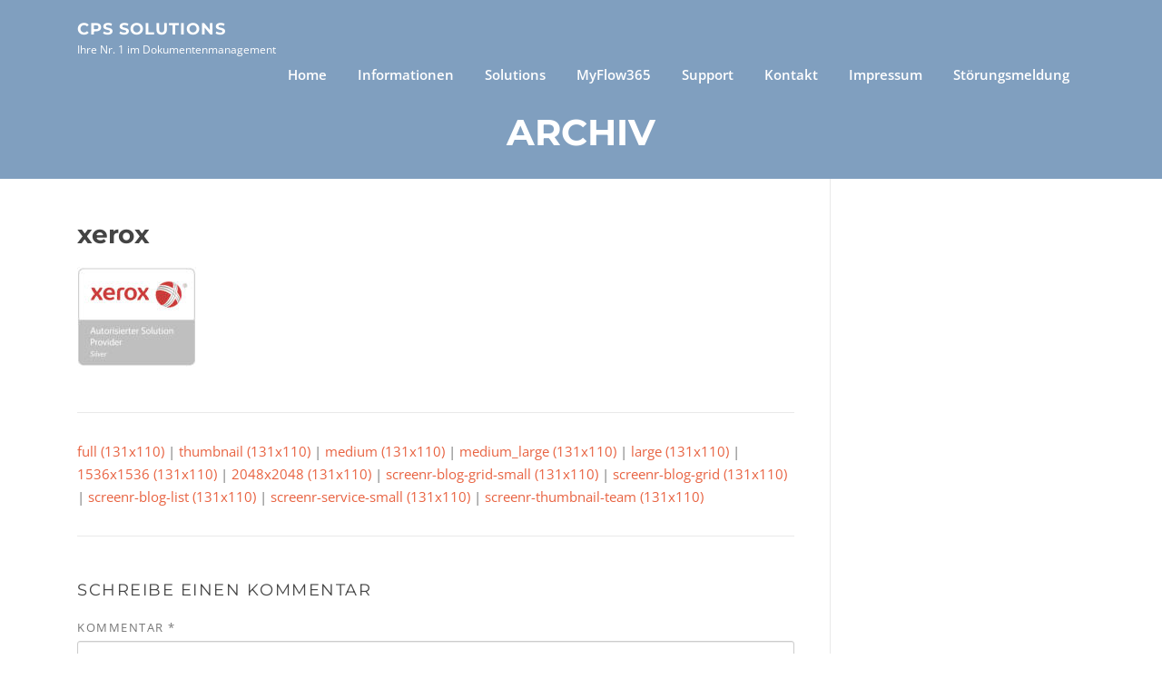

--- FILE ---
content_type: text/css
request_url: https://solutions-office.de/wp-content/uploads/omgf/screenr-fonts/screenr-fonts.css?ver=1656314049
body_size: 6034
content:
/**
 * Auto Generated by OMGF
 * @author: Daan van den Bergh
 * @url: https://ffw.press
 */

@font-face {
    font-family: 'Open Sans';
    font-style: normal;
    font-weight: 300;
    font-display: swap;
    src: url('https://solutions-office.de/wp-content/uploads/omgf/screenr-fonts/open-sans-normal-300.eot');
    src: 
    url('https://solutions-office.de/wp-content/uploads/omgf/screenr-fonts/open-sans-normal-300.woff2') format('woff2'),
    url('https://solutions-office.de/wp-content/uploads/omgf/screenr-fonts/open-sans-normal-300.woff') format('woff'),
    url('https://solutions-office.de/wp-content/uploads/omgf/screenr-fonts/open-sans-normal-300.ttf') format('ttf'),
    url('https://solutions-office.de/wp-content/uploads/omgf/screenr-fonts/open-sans-normal-300.svg') format('svg');
}
@font-face {
    font-family: 'Open Sans';
    font-style: normal;
    font-weight: 400;
    font-display: swap;
    src: 
    url('https://solutions-office.de/wp-content/uploads/omgf/screenr-fonts/open-sans-normal-400.woff2') format('woff2'),
    url('https://solutions-office.de/wp-content/uploads/omgf/screenr-fonts/open-sans-normal-400.woff') format('woff'),
    url('https://solutions-office.de/wp-content/uploads/omgf/screenr-fonts/open-sans-normal-400.ttf') format('ttf'),
    url('https://solutions-office.de/wp-content/uploads/omgf/screenr-fonts/open-sans-normal-400.svg') format('svg');
}
@font-face {
    font-family: 'Open Sans';
    font-style: normal;
    font-weight: 600;
    font-display: swap;
    src: 
    url('https://solutions-office.de/wp-content/uploads/omgf/screenr-fonts/open-sans-normal-600.woff2') format('woff2'),
    url('https://solutions-office.de/wp-content/uploads/omgf/screenr-fonts/open-sans-normal-600.woff') format('woff'),
    url('https://solutions-office.de/wp-content/uploads/omgf/screenr-fonts/open-sans-normal-600.ttf') format('ttf'),
    url('https://solutions-office.de/wp-content/uploads/omgf/screenr-fonts/open-sans-normal-600.svg') format('svg');
}
@font-face {
    font-family: 'Open Sans';
    font-style: normal;
    font-weight: 700;
    font-display: swap;
    src: 
    url('https://solutions-office.de/wp-content/uploads/omgf/screenr-fonts/open-sans-normal-700.woff2') format('woff2'),
    url('https://solutions-office.de/wp-content/uploads/omgf/screenr-fonts/open-sans-normal-700.woff') format('woff'),
    url('https://solutions-office.de/wp-content/uploads/omgf/screenr-fonts/open-sans-normal-700.ttf') format('ttf'),
    url('https://solutions-office.de/wp-content/uploads/omgf/screenr-fonts/open-sans-normal-700.svg') format('svg');
}
@font-face {
    font-family: 'Open Sans';
    font-style: italic;
    font-weight: 400;
    font-display: swap;
    src: 
    url('https://solutions-office.de/wp-content/uploads/omgf/screenr-fonts/open-sans-italic-400.woff2') format('woff2'),
    url('https://solutions-office.de/wp-content/uploads/omgf/screenr-fonts/open-sans-italic-400.woff') format('woff'),
    url('https://solutions-office.de/wp-content/uploads/omgf/screenr-fonts/open-sans-italic-400.ttf') format('ttf'),
    url('https://solutions-office.de/wp-content/uploads/omgf/screenr-fonts/open-sans-italic-400.svg') format('svg');
}
@font-face {
    font-family: 'Open Sans';
    font-style: italic;
    font-weight: 300;
    font-display: swap;
    src: 
    url('https://solutions-office.de/wp-content/uploads/omgf/screenr-fonts/open-sans-italic-300.woff2') format('woff2'),
    url('https://solutions-office.de/wp-content/uploads/omgf/screenr-fonts/open-sans-italic-300.woff') format('woff'),
    url('https://solutions-office.de/wp-content/uploads/omgf/screenr-fonts/open-sans-italic-300.ttf') format('ttf'),
    url('https://solutions-office.de/wp-content/uploads/omgf/screenr-fonts/open-sans-italic-300.svg') format('svg');
}
@font-face {
    font-family: 'Open Sans';
    font-style: italic;
    font-weight: 600;
    font-display: swap;
    src: 
    url('https://solutions-office.de/wp-content/uploads/omgf/screenr-fonts/open-sans-italic-600.woff2') format('woff2'),
    url('https://solutions-office.de/wp-content/uploads/omgf/screenr-fonts/open-sans-italic-600.woff') format('woff'),
    url('https://solutions-office.de/wp-content/uploads/omgf/screenr-fonts/open-sans-italic-600.ttf') format('ttf'),
    url('https://solutions-office.de/wp-content/uploads/omgf/screenr-fonts/open-sans-italic-600.svg') format('svg');
}
@font-face {
    font-family: 'Open Sans';
    font-style: italic;
    font-weight: 700;
    font-display: swap;
    src: 
    url('https://solutions-office.de/wp-content/uploads/omgf/screenr-fonts/open-sans-italic-700.woff2') format('woff2'),
    url('https://solutions-office.de/wp-content/uploads/omgf/screenr-fonts/open-sans-italic-700.woff') format('woff'),
    url('https://solutions-office.de/wp-content/uploads/omgf/screenr-fonts/open-sans-italic-700.ttf') format('ttf'),
    url('https://solutions-office.de/wp-content/uploads/omgf/screenr-fonts/open-sans-italic-700.svg') format('svg');
}
@font-face {
    font-family: 'Montserrat';
    font-style: normal;
    font-weight: 400;
    font-display: swap;
    src: 
    url('https://solutions-office.de/wp-content/uploads/omgf/screenr-fonts/montserrat-normal-400.woff2') format('woff2'),
    url('https://solutions-office.de/wp-content/uploads/omgf/screenr-fonts/montserrat-normal-400.woff') format('woff'),
    url('https://solutions-office.de/wp-content/uploads/omgf/screenr-fonts/montserrat-normal-400.ttf') format('ttf'),
    url('https://solutions-office.de/wp-content/uploads/omgf/screenr-fonts/montserrat-normal-400.svg') format('svg');
}
@font-face {
    font-family: 'Montserrat';
    font-style: normal;
    font-weight: 700;
    font-display: swap;
    src: 
    url('https://solutions-office.de/wp-content/uploads/omgf/screenr-fonts/montserrat-normal-700.woff2') format('woff2'),
    url('https://solutions-office.de/wp-content/uploads/omgf/screenr-fonts/montserrat-normal-700.woff') format('woff'),
    url('https://solutions-office.de/wp-content/uploads/omgf/screenr-fonts/montserrat-normal-700.ttf') format('ttf'),
    url('https://solutions-office.de/wp-content/uploads/omgf/screenr-fonts/montserrat-normal-700.svg') format('svg');
}


--- FILE ---
content_type: text/css
request_url: https://solutions-office.de/wp-content/plugins/screenr-plus/screenr-plus.css?ver=6.1.9
body_size: 18220
content:
/* Video Background */
.video-section {
	position: relative;
	z-index: 1;
	width: 100%;
	overflow: hidden;
}

.video-section section {
	position: relative;
	z-index: 4;
	background: transparent;
}

.video-section .fill-width {
	position: absolute;
	bottom: 0px;
	height: 100%;
	width: 100%;
	display: block;
	z-index: 3;
	object-fit: cover;
}

.video-section.video-bg {
	background-attachment: scroll;
	background-position: center center;
	background-size: cover;
}

.bgimage-alpha, .onepage-section {
	position: relative;
	background-attachment: scroll;
	background-position: center center;
	-webkit-background-size: cover;
	-moz-background-size: cover;
	-o-background-size: cover;
	background-size: cover;
}

.swiper-slide video {
	position: absolute;
	min-width: 100.011111%;
	min-height: 100.011111%;
	max-width: initial;
	max-height: initial;
	height: initial;
	width: initial;
	top: 50.01111111%;
	left: 50.01111111%;
	-webkit-transform: translate(-50.01111%, -50.01111%);
	transform: translate(-50.01111%, -50.01111%);
}

/*------------------------------------------
*   Spinner Animation
*------------------------------------------*/
.spinner {
	animation: 0.8s linear 0s normal none infinite running spin;
	border: 5px solid rgba(0, 0, 0, 0.6);
	border-radius: 50%;
	box-sizing: border-box;
	height: 40px;
	left: 50%;
	margin-left: -50%;
	margin-top: -50%;
	position: absolute;
	top: 50%;
	width: 40px;
}

.spinner:after {
	-moz-border-bottom-colors: none;
	-moz-border-left-colors: none;
	-moz-border-right-colors: none;
	-moz-border-top-colors: none;
	border-color: transparent transparent #fff;
	border-image: none;
	border-radius: 50%;
	border-style: solid;
	border-width: 3px;
	bottom: -4px;
	content: "";
	left: -4px;
	position: absolute;
	right: -4px;
	top: -4px;
}

@-webkit-keyframes spin {
	0% {
		-webkit-transform: rotate(0deg);
	}
	100% {
		-webkit-transform: rotate(360deg);
	}
}

@keyframes spin {
	0% {
		transform: rotate(0deg);
	}
	100% {
		transform: rotate(360deg);
	}
}

/*------------------------------------------
*   SECTION PROJECTS
*------------------------------------------*/
@media screen and (min-width: 720px) {
	.table-portfolio {
		width: 100%;
		display: table;
	}
	.table-portfolio .table-row {
		display: table-row;
	}
	.table-portfolio .table-col {
		display: table-cell;
		vertical-align: top;
	}
}

@media screen and (max-width: 720px) {
	.table-portfolio {
		width: 100%;
		display: block;
	}
	.table-portfolio .table-row {
		display: block;
	}
	.table-portfolio .table-col {
		display: block;
		width: 100%;
	}
}

@media screen and (min-width: 720px) {
	.portfolios-2-columns .table-col {
		width: 50%;
	}
	.portfolios-3-columns .table-col {
		width: 33.33333%;
	}
	.portfolios-4-columns .table-col {
		width: 25%;
	}
	.portfolios-5-columns .table-col {
		width: 20%;
	}
	.portfolios-6-columns .table-col {
		width: 16.66667%;
	}
}

.screenr-portfolios {
	padding-bottom: 0px;
}

.portfolios-content {
	margin-top: 20px;
}

.portfolios-content .portfolio {
	position: relative;
	border-bottom: 1px solid #dddddd;
}

@media screen and (max-width: 720px) {
	.portfolios-content .portfolio {
		border-right: 0px none;
		border-bottom: 0px none;
	}
}

.portfolios-content .portfolio .portfolio-thumb-wrapper {
	display: block;
	overflow: hidden;
	position: relative;
	z-index: 4;
}

.portfolios-content .portfolio .portfolio-thumb {
	padding-top: 70%;
	background-position: center center;
	background-repeat: no-repeat;
	-webkit-background-size: cover;
	-moz-background-size: cover;
	-o-background-size: cover;
	background-size: cover;
	margin-left: -1px;
	margin-right: -1px;
	position: relative;
	-webkit-transition: all .5s ease-out;
	transition: all .5s ease-out;
}

@media screen and (max-width: 720px) {
	.portfolios-content .portfolio .portfolio-thumb {
		margin-left: 0px;
	}
}

.portfolios-content .portfolio:hover .portfolio-thumb {
	transform: scale(1.2);
}

.portfolios-content .portfolio .portfolio-elements {
	padding: 30px 30px 20px 30px;
	padding:  1.875rem 1.875rem 1.25rem 1.875rem;
	position: relative;
}

.portfolios-content .portfolio .portfolio-elements:before {
	content: " ";
	display: block;
	position: absolute;
}

.portfolios-content .portfolio .portfolio-cat {
	margin-bottom: 10px;
	color: #999999;
}

.portfolios-content .portfolio .portfolio-cat a {
	color: #999999;
	font-size: 10px;
	letter-spacing: 0.125rem;
	line-height: 1em;
	text-transform: uppercase;
}

.portfolios-content .portfolio a.portfolio-link {
	position: absolute;
	bottom: 0;
	left: 0;
	opacity: 0;
	right: 0;
	top: 0;
	z-index: 8;
	background: rgba(0, 0, 0, 0.08) none repeat scroll 0 0;
	transition-duration: 0.5s;
	transition-property: opacity;
}

.portfolios-content .portfolio::after {
	position: absolute;
	width: 1px;
	height: 100%;
	content: " ";
	display: block;
	top: 0px;
	right: 0px;
	background: #dddddd;
}

@media screen and (max-width: 720px) {
	.portfolios-content .portfolio::after {
		display: none;
	}
}

.portfolios-content .portfolio:last-child::after {
	display: none;
}

.portfolios-content .portfolio .loading-icon {
	position: absolute;
	top: 50%;
	left: 50%;
	color: #fff;
	margin-left: -22.5px;
	margin-left: -1.40625rem;
	margin-top: -22.5px;
	margin-top: -1.40625rem;
	visibility: hidden;
}

.portfolios-content .portfolio.loading .loading-icon {
	visibility: visible;
}

.portfolios-content .portfolio:hover a.portfolio-link, .portfolios-content .portfolio.loading a.portfolio-link {
	opacity: 1;
}

.portfolios-content .portfolio.portfolio-ajax-c-inner:hover a.portfolio-link {
	opacity: 0 !important;
}

.portfolios-content .portfolio.portfolio-ajax-c-inner {
	border: 0px !important;
}

.portfolios-content.n-1 {
	width: 33.33333%;
	margin-left: auto;
	margin-right: auto;
}

.portfolios-content.n-1 .portfolio {
	border-left: 1px solid #e9e9e9;
}

@media screen and (max-width: 720px) {
	.portfolios-content.n-1 .portfolio {
		border-left: 0px none;
	}
}

.portfolios-content .portfolio-title {
	line-height: 1.25em;
	font-size: 16px;
	font-size: 1rem;
	font-weight: 400;
	text-transform: uppercase;
}

@media (min-width: 992px) {
	.portfolios-content .portfolio-title {
		font-size: 17px;
		font-size: 1.0625rem;
	}
}

.section-portfolios.section-inverse .portfolios-content .portfolio {
	border-color: #454545;
}

.section-portfolios.section-inverse .portfolios-content .portfolio::after {
	background: #454545;
}

.section-portfolios.section-inverse .portfolio-content {
	background: #191919;
	border-color: #454545;
}

.section-portfolios.section-inverse .portfolio-content .portfolio-close::before, .section-portfolios.section-inverse .portfolio-content .portfolio-close::after {
	background: #FFFFFF;
}

.portfolio-content {
	background: #fff;
	display: block;
	border-bottom: 1px solid #e9e9e9;
	border-top: 1px solid #e9e9e9;
	margin-bottom: -1px;
	margin-top: -1px;
	padding: 60px 0px;
	padding:  3.75rem 0rem;
	position: relative;
	z-index: 7;
}

.portfolio-content:after {
	content: "";
	display: table;
	clear: both;
}

.portfolio-content .portfolio-close {
	position: absolute;
	right: 30px;
	right: 1.875rem;
	top: 20px;
	top: 1.25rem;
	width: 40px;
	height: 40px;
	display: block;
}

.portfolio-content .portfolio-close::before, .portfolio-content .portfolio-close::after {
	width: 40px;
	height: 1px;
	content: " ";
	display: block;
	position: absolute;
	background-color: #222222;
	top: 20px;
}

.portfolio-content .portfolio-close::before {
	-ms-transform: rotate(45deg);
	/* IE 9 */
	-webkit-transform: rotate(45deg);
	/* Safari */
	transform: rotate(45deg);
}

.portfolio-content .portfolio-close::after {
	-ms-transform: rotate(-45deg);
	/* IE 9 */
	-webkit-transform: rotate(-45deg);
	/* Safari */
	transform: rotate(-45deg);
}

.portfolio-content .portfolio-close:hover::before, .portfolio-content .portfolio-close:hover::after {
	background-color: #e86240;
}

.portfolio-controls {
	background-color: rgba(0, 0, 0, 0.03);
	margin-top: 40px;
	padding: 40px 0;
	position: relative;
	z-index: 1;
	text-align: center;
}

.portfolio-controls .portfolio-nav {
	position: relative;
	display: block;
	width: 100%;
	min-height: 20px;
	min-height: 1.25rem;
	display: block;
}

.portfolio-controls * {
	-webkit-transition: all .3s ease-out;
	/* Safari */
	transition: all .3s ease-out;
}

.portfolio-controls a {
	color: #777777;
	line-height: 20px;
	line-height: 1.25rem;
	display: inline-block;
}

.portfolio-controls a:hover {
	text-decoration: none;
	color: #e86240;
}

.portfolio-controls .icon {
	position: relative;
	height: 20px;
	height: 1.25rem;
	width: 20px;
	width: 1.25rem;
	display: inline-block;
	overflow: hidden;
}

.portfolio-controls .icon::before, .portfolio-controls .icon::after {
	width: 15px;
	width: 0.9375rem;
	height: 2px;
	background: #222222;
	content: " ";
	display: block;
	position: absolute;
}

.portfolio-controls .icon span {
	-webkit-transition: all .3s ease-out;
	/* Safari */
	transition: all .3s ease-out;
	width: 20px;
	width: 1.25rem;
	height: 2px;
	background: #222222;
	position: absolute;
	top: 9px;
}

.portfolio-controls .previous {
	position: absolute;
	top: 0px;
	left: 0px;
}

.portfolio-controls .previous .icon {
	float: left;
	margin-right: 5px;
}

.portfolio-controls .previous .icon::before {
	-ms-transform: rotate(45deg);
	/* IE 9 */
	-webkit-transform: rotate(45deg);
	/* Safari */
	transform: rotate(45deg);
	top: 14px;
	top: 0.875rem;
}

.portfolio-controls .previous .icon::after {
	-ms-transform: rotate(-45deg);
	/* IE 9 */
	-webkit-transform: rotate(-45deg);
	/* Safari */
	transform: rotate(-45deg);
	top: 4px;
	top: 0.25rem;
}

.portfolio-controls .previous .icon span {
	left: 40px;
}

.portfolio-controls .previous:hover .icon {
	width: 40px;
}

.portfolio-controls .previous:hover .icon:before, .portfolio-controls .previous:hover .icon:after {
	background: #e86240;
}

.portfolio-controls .previous:hover .icon span {
	left: 4px;
	background: #e86240;
}

.portfolio-controls .next {
	position: absolute;
	right: 0px;
	top: 0px;
}

.portfolio-controls .next .icon {
	float: right;
	margin-left: 5px;
}

.portfolio-controls .next .icon::before, .portfolio-controls .next .icon::after {
	right: 0px;
}

.portfolio-controls .next .icon::before {
	-ms-transform: rotate(-45deg);
	/* IE 9 */
	-webkit-transform: rotate(-45deg);
	/* Safari */
	transform: rotate(-45deg);
	top: 14px;
	top: 0.875rem;
}

.portfolio-controls .next .icon::after {
	-ms-transform: rotate(45deg);
	/* IE 9 */
	-webkit-transform: rotate(45deg);
	/* Safari */
	transform: rotate(45deg);
	top: 4px;
	top: 0.25rem;
}

.portfolio-controls .next .icon span {
	right: 40px;
}

.portfolio-controls .next:hover .icon {
	width: 40px;
}

.portfolio-controls .next:hover .icon:before, .portfolio-controls .next:hover .icon:after {
	background: #e86240;
}

.portfolio-controls .next:hover .icon span {
	right: 3px;
	background: #e86240;
}

.portfolio-controls .back-to-list .btl {
	height: 20px;
	height: 1.25rem;
	width: 20px;
	width: 1.25rem;
	display: inline-block;
	position: relative;
}

.portfolio-controls .back-to-list .btl span {
	height: 8px;
	width: 8px;
	display: block;
	background: #222222;
	position: absolute;
	-webkit-transition: all .3s ease-out;
	/* Safari */
	transition: all .3s ease-out;
}

.portfolio-controls .back-to-list .btl span:nth-child(1) {
	top: 0px;
	left: 0px;
}

.portfolio-controls .back-to-list .btl span:nth-child(2) {
	top: 0px;
	right: 0px;
}

.portfolio-controls .back-to-list .btl span:nth-child(3) {
	bottom: 0px;
	left: 0px;
}

.portfolio-controls .back-to-list .btl span:nth-child(4) {
	bottom: 0px;
	right: 0px;
}

.portfolio-controls .back-to-list:hover .btl span {
	background: #e86240;
}

.portfolio-controls .back-to-list:hover .btl span:nth-child(1) {
	top: -2px;
	left: -2px;
}

.portfolio-controls .back-to-list:hover .btl span:nth-child(2) {
	top: -2px;
	right: -2px;
}

.portfolio-controls .back-to-list:hover .btl span:nth-child(3) {
	bottom: -2px;
	left: -2px;
}

.portfolio-controls .back-to-list:hover .btl span:nth-child(4) {
	bottom: -2px;
	right: -2px;
}

.portfolio-row:last-child .portfolio-content {
	margin-bottom: 0px;
}

.single-portfolio .entry-content {
	max-width: 100%;
}

.portfolios-pages .portfolios-content {
	overflow: hidden;
}

@media screen and (max-width: 720px) {
	.portfolios-pages .portfolio {
		border-bottom: 1px solid #dddddd;
	}
	.portfolios-pages .portfolio::before, .portfolios-pages .portfolio::after {
		display: block !important;
	}
}

.portfolios-pages .portfolio::before {
	position: absolute;
	width: 1px;
	height: 100%;
	content: " ";
	display: none;
	top: 0px;
	left: 0px;
	background: #dddddd;
}

@media screen and (max-width: 720px) {
	.portfolios-pages .portfolio::before {
		display: block;
	}
}

.portfolios-pages .portfolio:first-child::before {
	display: block;
}

.portfolios-pages .portfolio:last-child::after {
	display: block;
}

@media screen and (max-width: 720px) {
	.portfolios-pages .portfolio:last-child::after {
		display: block;
	}
}

.portfolios-pages .portfolio-content {
	border: 1px solid #e9e9e9;
}

/* Section: Testimonials
------------------------------*/
.section-testimonials .card-block {
	padding: 25px;
	padding: 1.5625rem;
}

.section-testimonials .card-text {
	font-size: 15px;
	font-size: 0.9375rem;
}

.section-testimonials .card-inverse a {
	color: rgba(255, 255, 255, 0.9);
}

.section-testimonials .card-title {
	font-size: 16px;
	font-size: 1rem;
}

.tes_author {
	position: relative;
	margin-bottom: 25px;
}

.tes_author:after {
	content: "";
	display: table;
	clear: both;
}

.tes_author img {
	max-width: 70px;
	float: left;
	-webkit-border-radius: 500px;
	-moz-border-radius: 500px;
	border-radius: 500px;
	border: 2px solid #FFF;
	margin-right: 15px;
}

.tes_author cite {
	float: left;
	margin-top: 10px;
	font-size: 16px;
	font-weight: bold;
	color: #444444;
}

.tes_author cite div {
	font-weight: normal;
	font-size: 13px;
}

.card-inverse .tes_author cite {
	color: rgba(255, 255, 255, 0.9);
}

.card-inverse .tes_author cite div, .card-inverse .tes_author cite a {
	color: rgba(255, 255, 255, 0.65);
}

.card-theme-primary {
	background-color: #e86240;
	border-color: #e86240;
}

.section-testimonials .card-deck {
	margin-bottom: 20px;
	margin-bottom: 1.25rem;
}

.section-testimonials .card-deck-wrapper .card-deck:last-of-type {
	margin-bottom: 0px;
}

/* Section: Team
------------------------------*/
.section-team .team-member {
	padding: 0px 0.5px;
}

.section-team .row {
	margin-left: -0.5px;
	margin-right: -0.5px;
}

.section-team .team-layout-1 .member-item:nth-child(1n+1) {
	clear: left;
}

.section-team .team-layout-2 .member-item:nth-child(2n+1) {
	clear: left;
}

.section-team .team-layout-3 .member-item:nth-child(3n+1) {
	clear: left;
}

.section-team .team-layout-4 .member-item:nth-child(4n+1) {
	clear: left;
}

.team-member {
	margin: 20px 0px 20px 0px;
	margin:  1.25rem 0rem 1.25rem 0rem;
}

.team-member .team-member-img {
	position: relative;
	overflow: hidden;
	text-align: center;
}

.team-member .team-member-img img {
	border-radius: 3px;
}

.team-member .team-member-img .team-social-wrapper {
	background: rgba(255, 255, 255, 0.6);
	border: 7px solid rgba(0, 0, 0, 0.2);
	border-radius: 3px;
	position: absolute;
	bottom: 0;
	left: 0;
	top: 0;
	text-align: center;
	visibility: hidden;
	opacity: 0;
	width: 100%;
}

.team-member .team-member-img .team-social-wrapper .team-member-social {
	position: absolute;
	top: 50%;
	width: 100%;
	left: 0;
	padding: 0 5%;
	margin-top: -15px;
}

.team-member .team-member-img .team-social-wrapper .team-member-social a {
	display: inline-block;
	color: #FFFFFF;
}

.team-member .team-member-img .team-social-wrapper .team-member-social a i.fa-stack-1x {
	color: #444444;
}

.team-member .team-member-img .team-social-wrapper .team-member-social a:hover i.fa-stack-1x {
	color: #e86240;
}

.team-member .team-member-name {
	margin: 20px 0px 0px 0px;
}

.team-member .team-member-position {
	margin-top: 6px;
	font-style: italic;
}

.team-member .team-member-description {
	margin-top: 10px;
}

.team-member .team-member-description p:last-child {
	margin-bottom: 0px;
}

.team-member:hover .team-social-wrapper {
	opacity: 1;
	visibility: visible;
	-webkit-transition: all .5s ease;
	-moz-transition: all .5s ease;
	-o-transition: all .5s ease;
	transition: all .5s ease;
}

/* Section: Call To Action
--------------------------------*/
@media (max-width: 991px) {
	.section-cta {
		text-align: center;
	}
	.section-cta .cta-button-area {
		margin-top: 20px;
		margin-top: 1.25rem;
		text-align: center;
	}
}

.cta-heading h1, .cta-heading h2, .cta-heading h3 {
	margin-bottom: 0px;
}

.cta-heading h2 {
	font-size: 24px;
	font-size: 1.5rem;
	line-height: 1.6;
	margin-top: 3px;
	font-weight: 400;
}

@media (max-width: 991px) {
	.cta-heading h2 {
		margin-bottom: 15px;
	}
}

.cta-button-area {
	text-align: right;
}

/* Screenr Plus Section: Pricing
--------------------------------*/
.section-pricing.section-inverse .pricing__title {
	color: #333333;
}

.section-pricing.section-inverse .pricing__feature-list, .section-pricing.section-inverse .pricing__sentense {
	color: #777777;
}

.section-pricing.section-inverse .pricing__item {
	box-shadow: 0 0 20px rgba(46, 59, 125, 0.23);
}

.pricing__item {
	background: #f8f9f9;
	border: none;
	border-top: 3px solid #f8f9f9;
	border-radius: 0px;
	padding: 35px 35px;
	padding:  2.1875rem 2.1875rem;
	position: relative;
	margin: 20px 0 10px 0;
	margin:  1.25rem 0 0.625rem 0;
}

.pricing__item:hover {
	border-top-color: #e86240;
}

.pricing__item h1, .pricing__item h2, .pricing__item h3, .pricing__item h4 {
	text-transform: none;
}

.pricing__title {
	letter-spacing: -0.2px;
}

.pricing__price {
	padding: 15px 0px 15px;
	padding:  0.9375rem 0rem 0.9375rem;
	margin-top: 20px;
	margin-top: 1.25rem;
	font-size: 40px;
	font-size: 2.5rem;
	border-top: 3px solid rgba(139, 144, 157, 0.1);
	font-weight: bold;
	font-family: -apple-system,BlinkMacSystemFont,"Segoe UI",Roboto,Oxygen-Sans,Ubuntu,Cantarell,"Helvetica Neue",sans-serif;
	color: #333333;
}

.pricing__price .pricing__currency {
	font-size: 18px;
	vertical-align: super;
	margin-right: 2px;
}

.pricing__sentense {
	border-bottom: 3px solid rgba(139, 144, 157, 0.1);
	font-weight: bold;
	padding: 0 0 13px;
}

.pricing__feature-list {
	font-style: italic;
	list-style: outside none none;
	margin: 0;
	padding: 0.25em 0 2.5em;
}
